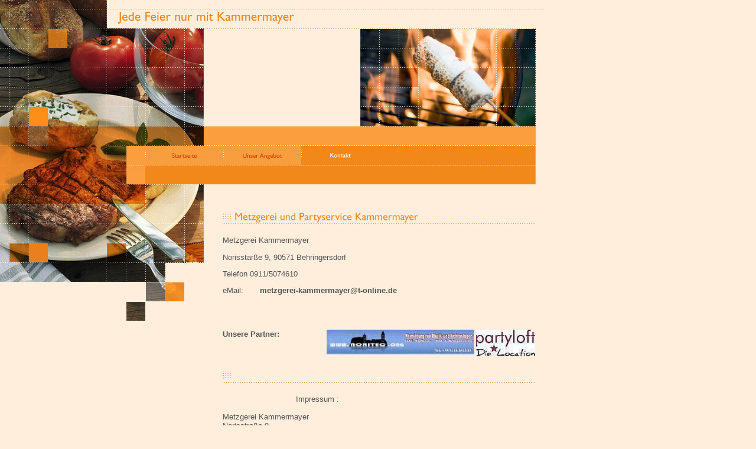

--- FILE ---
content_type: text/html
request_url: http://metzgerei-kammermayer.de/40079.html
body_size: 11387
content:
<HTML xmlns:lxslt="http://xml.apache.org/xslt"><HEAD><META http-equiv="Content-Type" content="text/html; charset=UTF-8"><!--#set var="__path_prefix__" value="." --><SCRIPT>var __path_prefix__ = '.';</SCRIPT><meta name="GENERATOR" content="www.cm4all.com"><TITLE>Partyservice &amp; Metzgerei Kammermayer</TITLE><STYLE type="text/css" cm:escaping="no">
		BODY { 
			font-family: Verdana, Arial, Helvetica, sans-serif;
			color: #535353;
			margin-left: 0px;
			margin-top: 0px;
			margin-right: 0px;
			margin-bottom: 0px;
			background-color: #FFEEDC;
		}
		a:link { color:#535353; text-decoration: underline; }
		a:hover { color:#535353; text-decoration: none;}
		a:visited { color:#535353; }
		a:active { color:#535353; }
		TD {
			font-family: Verdana, Arial, Helvetica, sans-serif;
			font-size:10pt; color: #535353;
		}
        </STYLE><META name="keywords" content="Kammermayer.Partyservice,Catering,Messeservice.Geschirrverleih.Täglich wechselndes Mittagsmenü.Keine Feier ohne Kammermayer.Eigene humane Schlachtung.Fleisch- und Wurstwaren.Regionale Spezialitäten.Eigen Produktion von Fleisch- und  Wurstwaren.">
<META name="description" content="Kammermayer.Partyservice,Catering,Messeservice.Geschirrverleih.Täglich wechselndes Mittagsmenü.Keine Feier ohne Kammermayer.Eigene humane Schlachtung.Fleisch- und Wurstwaren.Regionale Spezialitäten.Eigen Produktion von Fleisch- und  Wurstwaren.">
<META name="abstract" content="Kammermayer.Partyservice,Catering,Messeservice.Geschirrverleih.Täglich wechselndes Mittagsmenü.Keine Feier ohne Kammermayer.Eigene humane Schlachtung.Fleisch- und Wurstwaren.Regionale Spezialitäten.Eigen Produktion von Fleisch- und  Wurstwaren.">
<LINK type="text/css" rel="stylesheet" href="./templates/Magic_Square/img/F28819/webapp_535353_FFEEDC.css"><!--
[deploy]
--><SCRIPT type="text/javascript" src="./include/url.js"></SCRIPT><SCRIPT type="text/javascript" src="./include/swfobject.js"></SCRIPT><SCRIPT type="text/javascript" src="./include/sitetree.js"></SCRIPT><LINK href="./templates/Magic_Square/img/F28819/table.css" type="text/css" rel="stylesheet"><LINK href="./include/user.css" type="text/css" rel="stylesheet"><STYLE type="text/css">
	div.footerBox {
        width:95%;
		margin:10px;
		padding-top: 10px;
		border-top: 1px solid #535353;
	}
	.footer_timestamp_small {
		font-size:smaller;
	}
</STYLE><SCRIPT>

var __navi_init_done__ = false;
function swapImage(img) {
if (__navi_init_done__&& document.images[img])document.images[img].src = eval(img + '_hi.src');
}
function reSwapImage(img) {
if (__navi_init_done__&& document.images[img])document.images[img].src = eval(img + '_no.src');
}

function __moveToParent() {
	var currentId = '40079';
	var parent = theSitetree.getParentById(currentId);
	if (parent != null)
		document.location.href = __path_prefix__ + parent[POS_HREF] + "?" + URL.getSessionString();
}
if (typeof(moveToParent) != "function") {
	moveToParent = __moveToParent;
}
</SCRIPT></HEAD><BODY><TABLE width="920" id="Tabelle_01" cellspacing="0" cellpadding="0" border="0" align="left"><TR><TD valign="top"><IMG width="181" src="./templates/Magic_Square/img/F28819/kv_11501.jpg" height="48" border="0"></TD><TD valign="top" colspan="4"><IMG width="739" src="./templates/Magic_Square/img//../../../Magic_Square/img/company_name.gif" height="48" border="0"></TD></TR><TR><TD valign="top" colspan="5"><IMG width="920" src="./templates/Magic_Square/img/F28819/a_kv_11501.jpg" height="199" border="0"></TD></TR><TR><TD valign="top" rowspan="4" colspan="2"><IMG width="246" src="./templates/Magic_Square/img/F28819/b_kv_11501.jpg" height="297" border="0"></TD><TD width="660" valign="top" height="32" colspan="2" bgcolor="F28819"><TABLE xmlns:lxslt="http://xml.apache.org/xslt" cellspacing="0" cellpadding="0" border="0"><TR><TD><A onmouseout="reSwapImage('CM4all_40046');" onmouseover="swapImage('CM4all_40046');" href="./40046.html" target=""><IMG name="CM4all_40046" src="./templates/Magic_Square/img/navi/40046_n.gif?cc=1330957601707" alt="Startseite" border="0"></A></TD><TD><A onmouseout="reSwapImage('CM4all_41086');" onmouseover="swapImage('CM4all_41086');" href="./41086.html" target=""><IMG name="CM4all_41086" src="./templates/Magic_Square/img/navi/41086_n.gif?cc=1330957601707" alt="Unser Angebot" border="0"></A></TD><TD><A href="./40079.html" target=""><IMG name="CM4all_40079" src="./templates/Magic_Square/img/navi/40079_h.gif?cc=1330957601707" alt="Kontakt" border="0"></A></TD></TR></TABLE></TD><TD valign="top" rowspan="4"><IMG width="14" src="./templates/Magic_Square/img/F28819/slice02.gif" height="297" border="0"></TD></TR><TR><TD valign="top" colspan="2"><IMG width="660" src="./templates/Magic_Square/img/F28819/slice01.gif" height="1" border="0"></TD></TR><TR><TD width="660" valign="top" height="32" colspan="2" bgcolor="F28819"></TD></TR><TR><TD valign="top"><IMG width="131" src="./templates/Magic_Square/img/F28819/c_kv_11501.jpg" height="232" border="0"></TD><TD width="529" valign="top" height="232"><TABLE width="529" id="Tabelle_04" cellspacing="0" cellpadding="0" border="0"><TR><TD width="529" valign="top" height="35"><IMG width="529" src="./templates/Magic_Square/img/F28819/spacer.gif" height="35" border="0"></TD></TR><TR><TD valign="top"><CENTER><div id='pre_content_div' style='display:none;'></div></CENTER><P><IMG src="./img/content/40079_40082.gif"><BR clear="all"></P><P>Metzgerei Kammermayer<BR clear="all"></P><P>Norisstar&szlig;e 9, 90571 Behringersdorf<BR clear="all"></P><P>Telefon 0911/5074610<BR clear="all"></P><P>eMail: &nbsp; &nbsp; &nbsp; <B>metzgerei-kammermayer@t-online.de</B><BR><BR><BR> <BR clear="all"></P><P><A target="_blank" href="http://www.daspartyloft.de"><IMG width="100" src="./mediac/400_0/media/40758.jpg" height="45" border="0" alt="" align="right"></A><A target="_blank" href="http://www.noritec.org"><IMG width="250" src="./mediac/400_0/media/93d0e85dda924e5dffff81b0fffffff0.GIF" height="42" border="0" alt="" align="right"></A><B>Unsere Partner:</B>&nbsp; <BR clear="all"></P><P><IMG src="./img/content/40079_40751.gif"><BR clear="all"></P><P>&nbsp;&nbsp;&nbsp;&nbsp;&nbsp;&nbsp;&nbsp;&nbsp;&nbsp;&nbsp;&nbsp;&nbsp;&nbsp;&nbsp;&nbsp;&nbsp;&nbsp;&nbsp;&nbsp;&nbsp;&nbsp;&nbsp;&nbsp;&nbsp;&nbsp;&nbsp;&nbsp;&nbsp;&nbsp;&nbsp; Impressum :<BR><BR>Metzgerei Kammermayer<BR>Norisstra&szlig;e 9<BR>90571 Behringersdorf<BR><BR>Gesch&auml;ftsf&uuml;hrer: Otto Kammermayer<BR>Steuernummer&nbsp; : 22123450241<BR><BR>Verantwortlich f&uuml;r den Inhalt und die Bilder:<BR>Heinz Kammermayer<BR>Telefon: 0911/5074610<BR>eMail&nbsp;&nbsp;&nbsp; : metzgerei-kammermayer@t-online.de<BR clear="all"></P><P><BR clear="all"></P><P><BR clear="all"></P><P><IMG width="400" src="./mediac/400_0/media/c624de1b30814db9ffff99a2ac144221.jpg" height="271" border="0" alt="" align="left"><BR clear="all"></P><P>Unser Gesch&auml;ft in Behringersdorf direkt an der Bundesstra&szlig;e 14<BR clear="all"></P><P><BR clear="all"></P><P><BR clear="all"></P><P><BR clear="all"></P><P><BR clear="all"></P><P><BR clear="all"></P><P><BR clear="all"></P><SCRIPT>
		
			if (typeof(theTemplate) != 'undefined' && theTemplate.hasFlashNavigation == "true") {
				if (window == window.top || parent.document.location.href.indexOf("main.html") == -1) {
					document.body.style.backgroundColor='#' +theTemplate.contentBGColor ;
					document.location.replace( __path_prefix__ + "/main.html?src=" + jencode(document.location.pathname + document.location.search));
				} else {
				 	document.body.style.backgroundColor='#' +theTemplate.contentBGColor ;
				}
			}
		
	</SCRIPT><CENTER><div id='post_content_div' style='display:none;'></div></CENTER><!-- WebApp ID: 5000 -->
<SCRIPT>
/* please note: this script requires url.js */
if (typeof(__path_prefix__) == 'undefined')
    __path_prefix__ = '.';
if (typeof(URL) == 'function') {
    var appLoaderUrl = new URL('http://homepage.t-online.de/cgi-bin/AppLoader/ATOIX0I72V6I/5000//20120305-152625?cc=1330957601884&modified=20120305-152625');
    if (appLoaderUrl.setSession())
        appLoaderUrl.setParameter("foo", Math.random(), true);
  document.write("<SCRIPT src='" + appLoaderUrl.toExternalForm() + "'></"+"SCRIPT>");
}
</SCRIPT>
<NOSCRIPT></NOSCRIPT>
</TD></TR></TABLE></TD></TR><TR><TD width="920" valign="top" height="56" colspan="5"><TABLE width="920" id="Tabelle_05" cellspacing="0" cellpadding="0" border="0"><TR><TD valign="top"><IMG width="877" src="./templates/Magic_Square/img/F28819/slice03.gif" height="56" border="0"></TD><TD valign="top"><A href="#top"><IMG width="43" src="./templates/Magic_Square/img/F28819/totop.gif" height="56" border="0"></A></TD></TR></TABLE></TD></TR><TR><TD valign="top"><IMG width="181" src="./templates/Magic_Square/img/F28819/spacer.gif" height="1" border="0"></TD><TD valign="top"><IMG width="65" src="./templates/Magic_Square/img/F28819/spacer.gif" height="1" border="0"></TD><TD valign="top"><IMG width="131" src="./templates/Magic_Square/img/F28819/spacer.gif" height="1" border="0"></TD><TD valign="top"><IMG width="529" src="./templates/Magic_Square/img/F28819/spacer.gif" height="1" border="0"></TD><TD valign="top"><IMG width="14" src="./templates/Magic_Square/img/F28819/spacer.gif" height="1" border="0"></TD></TR></TABLE><SCRIPT>


preLoadNaviImages = function() {
for(var i=0; i<document.images.length; i++) {
if (document.images[i].name.indexOf("CM4all_") == 0) {
eval(document.images[i].name + "_hi = new Image()");
eval(document.images[i].name + "_no = new Image()");
eval(document.images[i].name + "_an = new Image()");
var thenormsrc;
var thenormsrcUrl;
var savedCC = "";
if (typeof(URL) != "undefined") {
thenormsrcUrl = new URL(document.images[i].src, true, true);
} else if (typeof(window.top.URL) != "undefined") {
thenormsrcUrl = new window.top.URL(document.images[i].src, true, true);
}
if (thenormsrcUrl) {
savedCC = thenormsrcUrl.getParameter("cc", "");
thenormsrcUrl.removeAllParams();
thenormsrc = thenormsrcUrl.toString();
} else {
thenormsrc = document.images[i].src;
}
var fileext = thenormsrc.substring(thenormsrc.length-4);
eval(document.images[i].name + "_hi.src = '" + thenormsrc.substring(0,thenormsrc.length-6) + "_m" + fileext + "?cc=" + savedCC  + "'");
eval(document.images[i].name + "_no.src = '" + thenormsrc.substring(0,thenormsrc.length-6) + "_n" + fileext + "?cc=" + savedCC  + "'");
eval(document.images[i].name + "_an.src = '" + thenormsrc.substring(0,thenormsrc.length-6) + "_h" + fileext + "?cc=" + savedCC  + "'");
}
}
__navi_init_done__ = true;
}
// this can wait a moment
setTimeout("preLoadNaviImages();", 250);

function setCompanyName() {
}
//setTimeout("setCompanyName()", 1);



</SCRIPT><SCRIPT>

new function() {
	if (typeof(theTemplate) != 'undefined' && theTemplate.hasFlashNavigation == "true") {
		var anchors = document.links;
		var url;
		var base = new URL(document.location.href, true, true);
		if (anchors) {
			for (var i = 0 ; i < anchors.length ; i++) {
				if (!anchors[i].target) {
					url = new URL(anchors[i].href, true, true);
					if (url.getParameter("*session*id*key*") != "*session*id*val*") {
						if (url.protocol != "javascript"
						 && (base.authority != url.authority || base.port != url.port))
						{
							anchors[i].target = "_top";
						}
					}
				}
			}
		}
	}
}();

</SCRIPT><SCRIPT>
if (typeof(URL) != "undefined") URL.processLinkz();
</SCRIPT></BODY></HTML><!-- -84/20/66/-16/TOIX -->

--- FILE ---
content_type: text/css
request_url: http://metzgerei-kammermayer.de/templates/Magic_Square/img/F28819/table.css
body_size: 501
content:
.table_bg {
        background-color: #000000;
}
.table_head{
        background-color: #EFDECC;
        color: #535353;
}
.table_col_0{
        background-color: #FFEEDC;
        color: #535353;
}
.table_col_1{
        background-color: #EFDECC;
        color: #535353;
}


--- FILE ---
content_type: application/javascript
request_url: http://metzgerei-kammermayer.de/include/sitetree.js
body_size: 10973
content:
/* [nodename, id, name, navigationtext, href, isnavigation, childs[], templatename] */

if (typeof(decodeURIComponent) == 'undefined') {
  decodeURIComponent = function(s) {
    return unescape(s);
  }
}

function jdecode(s) {
    s = s.replace(/\+/g, "%20")
    return decodeURIComponent(s);
}

var POS_NODENAME=0;
var POS_ID=1;
var POS_NAME=2;
var POS_NAVIGATIONTEXT=3;
var POS_HREF=4;
var POS_ISNAVIGATION=5;
var POS_CHILDS=6;
var POS_TEMPLATENAME=7;
var theSitetree=[ 
	['PAGE','40046',jdecode('Startseite'),jdecode(''),'/40046.html','true',[],''],
	['PAGE','41086',jdecode('Unser+Angebot'),jdecode(''),'/41086.html','true',[],''],
	['PAGE','40079',jdecode('Kontakt'),jdecode(''),'/40079.html','true',[],'']];
var siteelementCount=3;
theSitetree.topTemplateName='Magic_Square';
theSitetree.paletteFamily='F28819';
theSitetree.keyvisualId='11501';
theSitetree.keyvisualName='kv_11501.jpg';
theSitetree.fontsetId='32861';
theSitetree.graphicsetId='13945';
theSitetree.contentColor='535353';
theSitetree.contentBGColor='FFEEDC';
var theTemplate={
				hasFlashNavigation: 'false',
				hasFlashLogo: 	'false',
				hasFlashCompanyname: 'false',
				hasFlashElements: 'false',
				hasCompanyname: 'false',
				name: 			'Magic_Square',
				paletteFamily: 	'F28819',
				keyvisualId: 	'11501',
				keyvisualName: 	'kv_11501.jpg',
				fontsetId: 		'32861',
				graphicsetId: 	'13945',
				contentColor: 	'535353',
				contentBGColor: 'FFEEDC',
				a_color: 		'F28819',
				b_color: 		'000000',
				c_color: 		'000000',
				d_color: 		'000000',
				e_color: 		'000000',
				f_color: 		'000000',
				hasCustomLogo: 	'false',
				contentFontFace:'Verdana, Arial, Helvetica, sans-serif',
				contentFontSize:'12',
				useFavicon:     'false'
			  };
var webappMappings = {};
webappMappings['5000']=webappMappings['5000-']={
webappId:    '5000',
documentId:  '40046',
internalId:  '',
customField: '20120104-172352'
};
webappMappings['5000']=webappMappings['5000-']={
webappId:    '5000',
documentId:  '41086',
internalId:  '',
customField: '20120105-184352'
};
webappMappings['5000']=webappMappings['5000-']={
webappId:    '5000',
documentId:  '40079',
internalId:  '',
customField: '20120305-152100'
};
webappMappings['1501']=webappMappings['1501-45046275']={
webappId:    '1501',
documentId:  '40046',
internalId:  '45046275',
customField: '1501'
};
var canonHostname = 'c4awrk02.aul.t-online.de';
var accountId     = 'ATOIX0I72V6I';
var companyName   = 'Jede+Feier+nur+mit+Kammermayer';
var htmlTitle	  = 'Partyservice+%26+Metzgerei+Kammermayer%2CMesseservice%2CCatering';
var metaKeywords  = 'Kammermayer.Partyservice%2CCatering%2CMesseservice.Geschirrverleih.T%C3%A4glich+wechselndes+Mittagsmen%C3%BC.Keine+Feier+ohne+Kammermayer.Eigene+humane+Schlachtung.Fleisch-+und+Wurstwaren.Regionale+Spezialit%C3%A4ten.Eigen+Produktion+von+Fleisch-+und++Wurstwaren.';
var metaContents  = 'Kammermayer.Partyservice%2CCatering%2CMesseservice.Geschirrverleih.T%C3%A4glich+wechselndes+Mittagsmen%C3%BC.Keine+Feier+ohne+Kammermayer.Eigene+humane+Schlachtung.Fleisch-+und+Wurstwaren.Regionale+Spezialit%C3%A4ten.Eigen+Produktion+von+Fleisch-+und++Wurstwaren.';
					                                                                    
theSitetree.getById = function(id, ar) {												
							if (typeof(ar) == 'undefined')                              
								ar = this;                                              
							for (var i=0; i < ar.length; i++) {                         
								if (ar[i][POS_ID] == id)                                
									return ar[i];                                       
								if (ar[i][POS_CHILDS].length > 0) {                     
									var result=this.getById(id, ar[i][POS_CHILDS]);     
									if (result != null)                                 
										return result;                                  
								}									                    
							}                                                           
							return null;                                                
					  };                                                                
					                                                                    
theSitetree.getParentById = function(id, ar) {                                        
						if (typeof(ar) == 'undefined')                              	
							ar = this;                                             		
						for (var i=0; i < ar.length; i++) {                        		
							for (var j = 0; j < ar[i][POS_CHILDS].length; j++) {   		
								if (ar[i][POS_CHILDS][j][POS_ID] == id) {          		
									// child found                                 		
									return ar[i];                                  		
								}                                                  		
								var result=this.getParentById(id, ar[i][POS_CHILDS]);   
								if (result != null)                                 	
									return result;                                  	
							}                                                       	
						}                                                           	
						return null;                                                	
					 }								                                    
					                                                                    
theSitetree.getName = function(id) {                                                  
						var elem = this.getById(id);                                    
						if (elem != null)                                               
							return elem[POS_NAME];                                      
						return null;	                                                
					  };			                                                    
theSitetree.getNavigationText = function(id) {                                        
						var elem = this.getById(id);                                    
						if (elem != null)                                               
							return elem[POS_NAVIGATIONTEXT];                            
						return null;	                                                
					  };			                                                    
					                                                                    
theSitetree.getHREF = function(id) {                                                  
						var elem = this.getById(id);                                    
						if (elem != null)                                               
							return elem[POS_HREF];                                      
						return null;	                                                
					  };			                                                    
					                                                                    
theSitetree.getIsNavigation = function(id) {                                          
						var elem = this.getById(id);                                    
						if (elem != null)                                               
							return elem[POS_ISNAVIGATION];                              
						return null;	                                                
					  };			                                                    
					                                                                    
theSitetree.getTemplateName = function(id, lastTemplateName, ar) {             		
	                                                                                 
	if (typeof(lastTemplateName) == 'undefined')                                     
		lastTemplateName = this.topTemplateName;	                                 
	if (typeof(ar) == 'undefined')                                                   
		ar = this;                                                                   
		                                                                             
	for (var i=0; i < ar.length; i++) {                                              
		var actTemplateName = ar[i][POS_TEMPLATENAME];                               
		                                                                             
		if (actTemplateName == '')                                                   
			actTemplateName = lastTemplateName;		                                 
		                                                                             
		if (ar[i][POS_ID] == id) {                                			         
			return actTemplateName;                                                  
		}	                                                                         
		                                                                             
		if (ar[i][POS_CHILDS].length > 0) {                                          
			var result=this.getTemplateName(id, actTemplateName, ar[i][POS_CHILDS]); 
			if (result != null)                                                      
				return result;                                                       
		}									                                         
	}                                                                                
	return null;                                                                     
	};                                                                               
theSitetree.getByXx = function(lookup, xx, ar) {									 
    if (typeof(ar) == 'undefined')												 
    	ar = this;																	 
    for (var i=0; i < ar.length; i++) {										     
        if (ar[i][xx] == lookup)													 
        	return ar[i];															 
        if (ar[i][POS_CHILDS].length > 0) {										 
        	var result=this.getByXx(lookup, xx, ar[i][POS_CHILDS]);					 
            if (result != null)													 
                return result;													 
        }																			 
    }																				 
    return null;																	 
};																				 
function gotoPage(lookup) {														 
    var page = theSitetree.getHREF(lookup);										 
    if (!page) {																	 
  		var testFor = [ POS_NAME, POS_NAVIGATIONTEXT ];							 
            for (var i=0 ; i < testFor.length ; i++) {							 
                    var p = theSitetree.getByXx(lookup, testFor[i]);				 
                    if (p != null) {												 
                            page = p[POS_HREF];									 
                            break;												 
                    }																 
            }																		 
    }																				 
 document.location.href = (new URL(__path_prefix__ + page, true, true)).toString();
}
/* EOF */					                                                            


--- FILE ---
content_type: application/x-javascript;charset=utf-8
request_url: https://homepage.t-online.de/cgi-bin/Footer?cc=0.9849359750280029&accountId=ATOIX0I72V6I&modified=20120305-152625
body_size: 543
content:
document.writeln('<SCRIPT>');
document.writeln('				function fixHref(elem, page, href) {');
document.writeln('					if (page) {');
document.writeln('						if (window.__is_internal__ || window.top._edit) {');
document.writeln('							elem.href = "javascript:changePage(\'" + page + "\');";');
document.writeln('						} else if (typeof(theSitetree) != "undefined") {');
document.writeln('							elem.href = __path_prefix__ + theSitetree.getHREF(page);');
document.writeln('						}');
document.writeln('					} else {');
document.writeln('						if (window.__is_internal__ || window.top._edit) {');
document.writeln('							elem.href = "javascript:;";');
document.writeln('							elem.title = href;');
document.writeln('						}');
document.writeln('					}');
document.writeln('					elem.onmouseover = null;');
document.writeln('				}');
document.writeln('				function footerSMT() {');
document.writeln('					if (typeof(footer_setModifiedTimestamp) == "function") {');
document.writeln('						footer_setModifiedTimestamp();');
document.writeln('					}');
document.writeln('				}');
document.writeln('			</SCRIPT><center><div class="footerBox" id="footer_box"><p class=""> Verfasser und Gestalter der Homepage:<BR/>Heinz Kammermayer</p></div></center><SCRIPT>footerSMT();</SCRIPT>');